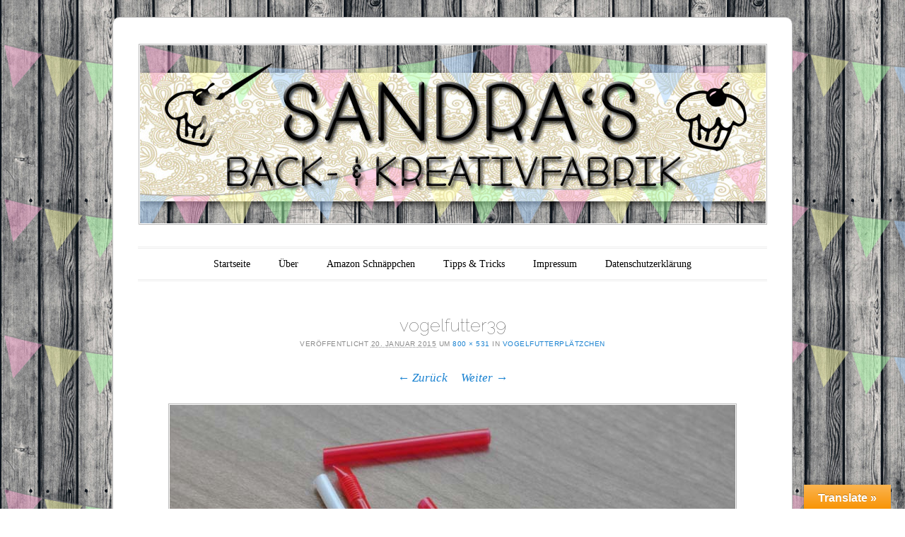

--- FILE ---
content_type: text/html; charset=UTF-8
request_url: http://sandrasbackfabrik.de/vogelfutterplaetzchen/vogelfutter39/
body_size: 33083
content:
<!DOCTYPE html>
<!--[if IE 6]>
<html id="ie6" lang="de">
<![endif]-->
<!--[if IE 7]>
<html id="ie7" lang="de">
<![endif]-->
<!--[if IE 8]>
<html id="ie8" lang="de">
<![endif]-->
<!--[if !(IE 6) & !(IE 7) & !(IE 8)]><!-->
<html lang="de">
<!--<![endif]-->
<head>
<meta charset="UTF-8" />
<meta name="viewport" content="width=device-width" />
<title>vogelfutter39 - Sandra&#039;s Backfabrik</title>
<link rel="profile" href="http://gmpg.org/xfn/11" />
<link rel="pingback" href="http://sandrasbackfabrik.de/xmlrpc.php" />
<!--[if lt IE 9]>
<script src="http://sandrasbackfabrik.de/wp-content/themes/forever/js/html5.js" type="text/javascript"></script>
<![endif]-->

<meta name='robots' content='index, follow, max-image-preview:large, max-snippet:-1, max-video-preview:-1' />

	<!-- This site is optimized with the Yoast SEO plugin v20.2.1 - https://yoast.com/wordpress/plugins/seo/ -->
	<link rel="canonical" href="http://sandrasbackfabrik.de/vogelfutterplaetzchen/vogelfutter39/" />
	<meta property="og:locale" content="de_DE" />
	<meta property="og:type" content="article" />
	<meta property="og:title" content="vogelfutter39 - Sandra&#039;s Backfabrik" />
	<meta property="og:url" content="http://sandrasbackfabrik.de/vogelfutterplaetzchen/vogelfutter39/" />
	<meta property="og:site_name" content="Sandra&#039;s Backfabrik" />
	<meta property="og:image" content="http://sandrasbackfabrik.de/vogelfutterplaetzchen/vogelfutter39" />
	<meta property="og:image:width" content="800" />
	<meta property="og:image:height" content="531" />
	<meta property="og:image:type" content="image/jpeg" />
	<script type="application/ld+json" class="yoast-schema-graph">{"@context":"https://schema.org","@graph":[{"@type":"WebPage","@id":"http://sandrasbackfabrik.de/vogelfutterplaetzchen/vogelfutter39/","url":"http://sandrasbackfabrik.de/vogelfutterplaetzchen/vogelfutter39/","name":"vogelfutter39 - Sandra&#039;s Backfabrik","isPartOf":{"@id":"http://sandrasbackfabrik.de/#website"},"primaryImageOfPage":{"@id":"http://sandrasbackfabrik.de/vogelfutterplaetzchen/vogelfutter39/#primaryimage"},"image":{"@id":"http://sandrasbackfabrik.de/vogelfutterplaetzchen/vogelfutter39/#primaryimage"},"thumbnailUrl":"http://sandrasbackfabrik.de/wp-content/uploads/2015/01/vogelfutter39.jpg","datePublished":"2015-01-20T19:40:48+00:00","dateModified":"2015-01-20T19:40:48+00:00","breadcrumb":{"@id":"http://sandrasbackfabrik.de/vogelfutterplaetzchen/vogelfutter39/#breadcrumb"},"inLanguage":"de","potentialAction":[{"@type":"ReadAction","target":["http://sandrasbackfabrik.de/vogelfutterplaetzchen/vogelfutter39/"]}]},{"@type":"ImageObject","inLanguage":"de","@id":"http://sandrasbackfabrik.de/vogelfutterplaetzchen/vogelfutter39/#primaryimage","url":"http://sandrasbackfabrik.de/wp-content/uploads/2015/01/vogelfutter39.jpg","contentUrl":"http://sandrasbackfabrik.de/wp-content/uploads/2015/01/vogelfutter39.jpg","width":800,"height":531},{"@type":"BreadcrumbList","@id":"http://sandrasbackfabrik.de/vogelfutterplaetzchen/vogelfutter39/#breadcrumb","itemListElement":[{"@type":"ListItem","position":1,"name":"Home","item":"http://sandrasbackfabrik.de/"},{"@type":"ListItem","position":2,"name":"Vogelfutterplätzchen","item":"http://sandrasbackfabrik.de/vogelfutterplaetzchen/"},{"@type":"ListItem","position":3,"name":"vogelfutter39"}]},{"@type":"WebSite","@id":"http://sandrasbackfabrik.de/#website","url":"http://sandrasbackfabrik.de/","name":"Sandra&#039;s Backfabrik","description":"Kuchen, Torten, Cupcakes, Muffins, Tutorials, Kreatives und vieles mehr!","potentialAction":[{"@type":"SearchAction","target":{"@type":"EntryPoint","urlTemplate":"http://sandrasbackfabrik.de/?s={search_term_string}"},"query-input":"required name=search_term_string"}],"inLanguage":"de"}]}</script>
	<!-- / Yoast SEO plugin. -->


<link rel='dns-prefetch' href='//translate.google.com' />
<link rel='dns-prefetch' href='//secure.gravatar.com' />
<link rel='dns-prefetch' href='//fonts.googleapis.com' />
<link rel='dns-prefetch' href='//s.w.org' />
<link rel='dns-prefetch' href='//v0.wordpress.com' />
<link rel='dns-prefetch' href='//widgets.wp.com' />
<link rel='dns-prefetch' href='//s0.wp.com' />
<link rel='dns-prefetch' href='//0.gravatar.com' />
<link rel='dns-prefetch' href='//1.gravatar.com' />
<link rel='dns-prefetch' href='//2.gravatar.com' />
<link rel="alternate" type="application/rss+xml" title="Sandra&#039;s Backfabrik &raquo; Feed" href="http://sandrasbackfabrik.de/feed/" />
<link rel="alternate" type="application/rss+xml" title="Sandra&#039;s Backfabrik &raquo; Kommentar-Feed" href="http://sandrasbackfabrik.de/comments/feed/" />
<link rel="alternate" type="application/rss+xml" title="Sandra&#039;s Backfabrik &raquo; vogelfutter39 Kommentar-Feed" href="http://sandrasbackfabrik.de/vogelfutterplaetzchen/vogelfutter39/#main/feed/" />
<script type="text/javascript">
window._wpemojiSettings = {"baseUrl":"https:\/\/s.w.org\/images\/core\/emoji\/14.0.0\/72x72\/","ext":".png","svgUrl":"https:\/\/s.w.org\/images\/core\/emoji\/14.0.0\/svg\/","svgExt":".svg","source":{"concatemoji":"http:\/\/sandrasbackfabrik.de\/wp-includes\/js\/wp-emoji-release.min.js?ver=6.0.11"}};
/*! This file is auto-generated */
!function(e,a,t){var n,r,o,i=a.createElement("canvas"),p=i.getContext&&i.getContext("2d");function s(e,t){var a=String.fromCharCode,e=(p.clearRect(0,0,i.width,i.height),p.fillText(a.apply(this,e),0,0),i.toDataURL());return p.clearRect(0,0,i.width,i.height),p.fillText(a.apply(this,t),0,0),e===i.toDataURL()}function c(e){var t=a.createElement("script");t.src=e,t.defer=t.type="text/javascript",a.getElementsByTagName("head")[0].appendChild(t)}for(o=Array("flag","emoji"),t.supports={everything:!0,everythingExceptFlag:!0},r=0;r<o.length;r++)t.supports[o[r]]=function(e){if(!p||!p.fillText)return!1;switch(p.textBaseline="top",p.font="600 32px Arial",e){case"flag":return s([127987,65039,8205,9895,65039],[127987,65039,8203,9895,65039])?!1:!s([55356,56826,55356,56819],[55356,56826,8203,55356,56819])&&!s([55356,57332,56128,56423,56128,56418,56128,56421,56128,56430,56128,56423,56128,56447],[55356,57332,8203,56128,56423,8203,56128,56418,8203,56128,56421,8203,56128,56430,8203,56128,56423,8203,56128,56447]);case"emoji":return!s([129777,127995,8205,129778,127999],[129777,127995,8203,129778,127999])}return!1}(o[r]),t.supports.everything=t.supports.everything&&t.supports[o[r]],"flag"!==o[r]&&(t.supports.everythingExceptFlag=t.supports.everythingExceptFlag&&t.supports[o[r]]);t.supports.everythingExceptFlag=t.supports.everythingExceptFlag&&!t.supports.flag,t.DOMReady=!1,t.readyCallback=function(){t.DOMReady=!0},t.supports.everything||(n=function(){t.readyCallback()},a.addEventListener?(a.addEventListener("DOMContentLoaded",n,!1),e.addEventListener("load",n,!1)):(e.attachEvent("onload",n),a.attachEvent("onreadystatechange",function(){"complete"===a.readyState&&t.readyCallback()})),(e=t.source||{}).concatemoji?c(e.concatemoji):e.wpemoji&&e.twemoji&&(c(e.twemoji),c(e.wpemoji)))}(window,document,window._wpemojiSettings);
</script>
<style type="text/css">
img.wp-smiley,
img.emoji {
	display: inline !important;
	border: none !important;
	box-shadow: none !important;
	height: 1em !important;
	width: 1em !important;
	margin: 0 0.07em !important;
	vertical-align: -0.1em !important;
	background: none !important;
	padding: 0 !important;
}
</style>
	<link rel='stylesheet' id='wp-block-library-css'  href='http://sandrasbackfabrik.de/wp-includes/css/dist/block-library/style.min.css?ver=6.0.11' type='text/css' media='all' />
<style id='wp-block-library-inline-css' type='text/css'>
.has-text-align-justify{text-align:justify;}
</style>
<link rel='stylesheet' id='mediaelement-css'  href='http://sandrasbackfabrik.de/wp-includes/js/mediaelement/mediaelementplayer-legacy.min.css?ver=4.2.16' type='text/css' media='all' />
<link rel='stylesheet' id='wp-mediaelement-css'  href='http://sandrasbackfabrik.de/wp-includes/js/mediaelement/wp-mediaelement.min.css?ver=6.0.11' type='text/css' media='all' />
<style id='global-styles-inline-css' type='text/css'>
body{--wp--preset--color--black: #000000;--wp--preset--color--cyan-bluish-gray: #abb8c3;--wp--preset--color--white: #ffffff;--wp--preset--color--pale-pink: #f78da7;--wp--preset--color--vivid-red: #cf2e2e;--wp--preset--color--luminous-vivid-orange: #ff6900;--wp--preset--color--luminous-vivid-amber: #fcb900;--wp--preset--color--light-green-cyan: #7bdcb5;--wp--preset--color--vivid-green-cyan: #00d084;--wp--preset--color--pale-cyan-blue: #8ed1fc;--wp--preset--color--vivid-cyan-blue: #0693e3;--wp--preset--color--vivid-purple: #9b51e0;--wp--preset--gradient--vivid-cyan-blue-to-vivid-purple: linear-gradient(135deg,rgba(6,147,227,1) 0%,rgb(155,81,224) 100%);--wp--preset--gradient--light-green-cyan-to-vivid-green-cyan: linear-gradient(135deg,rgb(122,220,180) 0%,rgb(0,208,130) 100%);--wp--preset--gradient--luminous-vivid-amber-to-luminous-vivid-orange: linear-gradient(135deg,rgba(252,185,0,1) 0%,rgba(255,105,0,1) 100%);--wp--preset--gradient--luminous-vivid-orange-to-vivid-red: linear-gradient(135deg,rgba(255,105,0,1) 0%,rgb(207,46,46) 100%);--wp--preset--gradient--very-light-gray-to-cyan-bluish-gray: linear-gradient(135deg,rgb(238,238,238) 0%,rgb(169,184,195) 100%);--wp--preset--gradient--cool-to-warm-spectrum: linear-gradient(135deg,rgb(74,234,220) 0%,rgb(151,120,209) 20%,rgb(207,42,186) 40%,rgb(238,44,130) 60%,rgb(251,105,98) 80%,rgb(254,248,76) 100%);--wp--preset--gradient--blush-light-purple: linear-gradient(135deg,rgb(255,206,236) 0%,rgb(152,150,240) 100%);--wp--preset--gradient--blush-bordeaux: linear-gradient(135deg,rgb(254,205,165) 0%,rgb(254,45,45) 50%,rgb(107,0,62) 100%);--wp--preset--gradient--luminous-dusk: linear-gradient(135deg,rgb(255,203,112) 0%,rgb(199,81,192) 50%,rgb(65,88,208) 100%);--wp--preset--gradient--pale-ocean: linear-gradient(135deg,rgb(255,245,203) 0%,rgb(182,227,212) 50%,rgb(51,167,181) 100%);--wp--preset--gradient--electric-grass: linear-gradient(135deg,rgb(202,248,128) 0%,rgb(113,206,126) 100%);--wp--preset--gradient--midnight: linear-gradient(135deg,rgb(2,3,129) 0%,rgb(40,116,252) 100%);--wp--preset--duotone--dark-grayscale: url('#wp-duotone-dark-grayscale');--wp--preset--duotone--grayscale: url('#wp-duotone-grayscale');--wp--preset--duotone--purple-yellow: url('#wp-duotone-purple-yellow');--wp--preset--duotone--blue-red: url('#wp-duotone-blue-red');--wp--preset--duotone--midnight: url('#wp-duotone-midnight');--wp--preset--duotone--magenta-yellow: url('#wp-duotone-magenta-yellow');--wp--preset--duotone--purple-green: url('#wp-duotone-purple-green');--wp--preset--duotone--blue-orange: url('#wp-duotone-blue-orange');--wp--preset--font-size--small: 13px;--wp--preset--font-size--medium: 20px;--wp--preset--font-size--large: 36px;--wp--preset--font-size--x-large: 42px;}.has-black-color{color: var(--wp--preset--color--black) !important;}.has-cyan-bluish-gray-color{color: var(--wp--preset--color--cyan-bluish-gray) !important;}.has-white-color{color: var(--wp--preset--color--white) !important;}.has-pale-pink-color{color: var(--wp--preset--color--pale-pink) !important;}.has-vivid-red-color{color: var(--wp--preset--color--vivid-red) !important;}.has-luminous-vivid-orange-color{color: var(--wp--preset--color--luminous-vivid-orange) !important;}.has-luminous-vivid-amber-color{color: var(--wp--preset--color--luminous-vivid-amber) !important;}.has-light-green-cyan-color{color: var(--wp--preset--color--light-green-cyan) !important;}.has-vivid-green-cyan-color{color: var(--wp--preset--color--vivid-green-cyan) !important;}.has-pale-cyan-blue-color{color: var(--wp--preset--color--pale-cyan-blue) !important;}.has-vivid-cyan-blue-color{color: var(--wp--preset--color--vivid-cyan-blue) !important;}.has-vivid-purple-color{color: var(--wp--preset--color--vivid-purple) !important;}.has-black-background-color{background-color: var(--wp--preset--color--black) !important;}.has-cyan-bluish-gray-background-color{background-color: var(--wp--preset--color--cyan-bluish-gray) !important;}.has-white-background-color{background-color: var(--wp--preset--color--white) !important;}.has-pale-pink-background-color{background-color: var(--wp--preset--color--pale-pink) !important;}.has-vivid-red-background-color{background-color: var(--wp--preset--color--vivid-red) !important;}.has-luminous-vivid-orange-background-color{background-color: var(--wp--preset--color--luminous-vivid-orange) !important;}.has-luminous-vivid-amber-background-color{background-color: var(--wp--preset--color--luminous-vivid-amber) !important;}.has-light-green-cyan-background-color{background-color: var(--wp--preset--color--light-green-cyan) !important;}.has-vivid-green-cyan-background-color{background-color: var(--wp--preset--color--vivid-green-cyan) !important;}.has-pale-cyan-blue-background-color{background-color: var(--wp--preset--color--pale-cyan-blue) !important;}.has-vivid-cyan-blue-background-color{background-color: var(--wp--preset--color--vivid-cyan-blue) !important;}.has-vivid-purple-background-color{background-color: var(--wp--preset--color--vivid-purple) !important;}.has-black-border-color{border-color: var(--wp--preset--color--black) !important;}.has-cyan-bluish-gray-border-color{border-color: var(--wp--preset--color--cyan-bluish-gray) !important;}.has-white-border-color{border-color: var(--wp--preset--color--white) !important;}.has-pale-pink-border-color{border-color: var(--wp--preset--color--pale-pink) !important;}.has-vivid-red-border-color{border-color: var(--wp--preset--color--vivid-red) !important;}.has-luminous-vivid-orange-border-color{border-color: var(--wp--preset--color--luminous-vivid-orange) !important;}.has-luminous-vivid-amber-border-color{border-color: var(--wp--preset--color--luminous-vivid-amber) !important;}.has-light-green-cyan-border-color{border-color: var(--wp--preset--color--light-green-cyan) !important;}.has-vivid-green-cyan-border-color{border-color: var(--wp--preset--color--vivid-green-cyan) !important;}.has-pale-cyan-blue-border-color{border-color: var(--wp--preset--color--pale-cyan-blue) !important;}.has-vivid-cyan-blue-border-color{border-color: var(--wp--preset--color--vivid-cyan-blue) !important;}.has-vivid-purple-border-color{border-color: var(--wp--preset--color--vivid-purple) !important;}.has-vivid-cyan-blue-to-vivid-purple-gradient-background{background: var(--wp--preset--gradient--vivid-cyan-blue-to-vivid-purple) !important;}.has-light-green-cyan-to-vivid-green-cyan-gradient-background{background: var(--wp--preset--gradient--light-green-cyan-to-vivid-green-cyan) !important;}.has-luminous-vivid-amber-to-luminous-vivid-orange-gradient-background{background: var(--wp--preset--gradient--luminous-vivid-amber-to-luminous-vivid-orange) !important;}.has-luminous-vivid-orange-to-vivid-red-gradient-background{background: var(--wp--preset--gradient--luminous-vivid-orange-to-vivid-red) !important;}.has-very-light-gray-to-cyan-bluish-gray-gradient-background{background: var(--wp--preset--gradient--very-light-gray-to-cyan-bluish-gray) !important;}.has-cool-to-warm-spectrum-gradient-background{background: var(--wp--preset--gradient--cool-to-warm-spectrum) !important;}.has-blush-light-purple-gradient-background{background: var(--wp--preset--gradient--blush-light-purple) !important;}.has-blush-bordeaux-gradient-background{background: var(--wp--preset--gradient--blush-bordeaux) !important;}.has-luminous-dusk-gradient-background{background: var(--wp--preset--gradient--luminous-dusk) !important;}.has-pale-ocean-gradient-background{background: var(--wp--preset--gradient--pale-ocean) !important;}.has-electric-grass-gradient-background{background: var(--wp--preset--gradient--electric-grass) !important;}.has-midnight-gradient-background{background: var(--wp--preset--gradient--midnight) !important;}.has-small-font-size{font-size: var(--wp--preset--font-size--small) !important;}.has-medium-font-size{font-size: var(--wp--preset--font-size--medium) !important;}.has-large-font-size{font-size: var(--wp--preset--font-size--large) !important;}.has-x-large-font-size{font-size: var(--wp--preset--font-size--x-large) !important;}
</style>
<link rel='stylesheet' id='google-language-translator-css'  href='http://sandrasbackfabrik.de/wp-content/plugins/google-language-translator/css/style.css?ver=6.0.19' type='text/css' media='' />
<link rel='stylesheet' id='glt-toolbar-styles-css'  href='http://sandrasbackfabrik.de/wp-content/plugins/google-language-translator/css/toolbar.css?ver=6.0.19' type='text/css' media='' />
<link rel='stylesheet' id='wpurp_style_minified-css'  href='http://sandrasbackfabrik.de/wp-content/plugins/wp-ultimate-recipe/assets/wpurp-public-forced.css?ver=2.3.3' type='text/css' media='all' />
<link rel='stylesheet' id='wpurp_style1-css'  href='http://sandrasbackfabrik.de/wp-content/plugins/wp-ultimate-recipe/vendor/font-awesome/css/font-awesome.min.css?ver=2.3.3' type='text/css' media='all' />
<link rel='stylesheet' id='wpurp_style2-css'  href='//fonts.googleapis.com/css?family=Open+Sans&#038;ver=2.3.3' type='text/css' media='all' />
<link rel='stylesheet' id='forever-style-css'  href='http://sandrasbackfabrik.de/wp-content/themes/forever/style.css?ver=6.0.11' type='text/css' media='all' />
<link rel='stylesheet' id='raleway-css'  href='http://fonts.googleapis.com/css?family=Raleway%3A100&#038;ver=6.0.11' type='text/css' media='all' />
<style id='jetpack_facebook_likebox-inline-css' type='text/css'>
.widget_facebook_likebox {
	overflow: hidden;
}

</style>
<link rel='stylesheet' id='jetpack_css-css'  href='http://sandrasbackfabrik.de/wp-content/plugins/jetpack/css/jetpack.css?ver=11.8.4' type='text/css' media='all' />
<script type='text/javascript' src='http://sandrasbackfabrik.de/wp-includes/js/jquery/jquery.min.js?ver=3.6.0' id='jquery-core-js'></script>
<script type='text/javascript' src='http://sandrasbackfabrik.de/wp-includes/js/jquery/jquery-migrate.min.js?ver=3.3.2' id='jquery-migrate-js'></script>
<link rel="https://api.w.org/" href="http://sandrasbackfabrik.de/wp-json/" /><link rel="alternate" type="application/json" href="http://sandrasbackfabrik.de/wp-json/wp/v2/media/2375" /><link rel="EditURI" type="application/rsd+xml" title="RSD" href="http://sandrasbackfabrik.de/xmlrpc.php?rsd" />
<link rel="wlwmanifest" type="application/wlwmanifest+xml" href="http://sandrasbackfabrik.de/wp-includes/wlwmanifest.xml" /> 
<meta name="generator" content="WordPress 6.0.11" />
<link rel='shortlink' href='https://wp.me/a57QsU-Cj' />
<link rel="alternate" type="application/json+oembed" href="http://sandrasbackfabrik.de/wp-json/oembed/1.0/embed?url=http%3A%2F%2Fsandrasbackfabrik.de%2Fvogelfutterplaetzchen%2Fvogelfutter39%2F%23main" />
<link rel="alternate" type="text/xml+oembed" href="http://sandrasbackfabrik.de/wp-json/oembed/1.0/embed?url=http%3A%2F%2Fsandrasbackfabrik.de%2Fvogelfutterplaetzchen%2Fvogelfutter39%2F%23main&#038;format=xml" />
<style>#google_language_translator{width:auto!important;}div.skiptranslate.goog-te-gadget{display:inline!important;}.goog-tooltip{display: none!important;}.goog-tooltip:hover{display: none!important;}.goog-text-highlight{background-color:transparent!important;border:none!important;box-shadow:none!important;}#flags{display:none;}#google_language_translator{color:transparent;}body{top:0px!important;}#goog-gt-{display:none!important;}</style>
<script type='text/javascript' src='http://sandrasbackfabrik.de/wp-content/plugins/wp-spamshield/js/jscripts.php'></script> 
	<style>img#wpstats{display:none}</style>
			<style type="text/css">
	#masthead img {
		margin: 1.615em 0 0;
	}
	.custom-header {
		display: block;
		text-align: center;
	}
			#site-title {
			position: absolute !important;
			clip: rect(1px 1px 1px 1px); /* IE6, IE7 */
			clip: rect(1px, 1px, 1px, 1px);
		}
		#masthead img {
			margin: -0.8075em 0 0;
		}
		</style>
	<style type="text/css" id="custom-background-css">
body.custom-background { background-image: url("http://sandrasbackfabrik.de/wp-content/uploads/2015/02/hintergrundfruehjahr2.jpg"); background-position: left top; background-size: auto; background-repeat: repeat; background-attachment: scroll; }
</style>
	</head>

<body class="attachment attachment-template-default single single-attachment postid-2375 attachmentid-2375 attachment-jpeg custom-background single-author">

<div id="page" class="hfeed">

		
<header id="masthead" role="banner">
	<h1 id="site-title"><a href="http://sandrasbackfabrik.de/" title="Sandra&#039;s Backfabrik" rel="home">Sandra&#039;s Backfabrik</a></h1>

				<a class="custom-header" href="http://sandrasbackfabrik.de/" rel="home">
			<img class="custom-header-image" src="http://sandrasbackfabrik.de/wp-content/uploads/2015/02/titelbildblogfruehjahr.jpg" width="885" height="252" alt="" />
		</a>
	
	<nav id="access" role="navigation">
		<h1 class="assistive-text section-heading">Hauptmenü</h1>
		<div class="skip-link assistive-text"><a href="#content" title="Zum Inhalt springen">Zum Inhalt springen</a></div>

		<div class="menu"><ul>
<li ><a href="http://sandrasbackfabrik.de/">Startseite</a></li><li class="page_item page-item-288"><a href="http://sandrasbackfabrik.de/eine-seite/">Über</a></li>
<li class="page_item page-item-1839 page_item_has_children"><a href="http://sandrasbackfabrik.de/amazon-schnaeppchen/">Amazon Schnäppchen</a>
<ul class='children'>
	<li class="page_item page-item-2219"><a href="http://sandrasbackfabrik.de/amazon-schnaeppchen/ausstecher-werkzeuge/">Ausstecher &#038; Werkzeuge</a></li>
	<li class="page_item page-item-2221"><a href="http://sandrasbackfabrik.de/amazon-schnaeppchen/backformen-metall-silikon/">Backformen (Metall &#038; Silikon)</a></li>
</ul>
</li>
<li class="page_item page-item-2075 page_item_has_children"><a href="http://sandrasbackfabrik.de/tipps-tricks/">Tipps &#038; Tricks</a>
<ul class='children'>
	<li class="page_item page-item-2078"><a href="http://sandrasbackfabrik.de/tipps-tricks/umrechnung-fahrenheit-grad/">Umrechnung Fahrenheit in Grad</a></li>
	<li class="page_item page-item-2066"><a href="http://sandrasbackfabrik.de/tipps-tricks/umrechnung-us-einheiten-deutsche-einheiten/">Umrechnung US-Cups in Gramm</a></li>
</ul>
</li>
<li class="page_item page-item-289"><a href="http://sandrasbackfabrik.de/impressum/">Impressum</a></li>
<li class="page_item page-item-2303"><a href="http://sandrasbackfabrik.de/datenschutzerklaerung/">Datenschutzerklärung</a></li>
</ul></div>
	</nav><!-- #access -->
</header><!-- #masthead -->
	<div id="main">
		<div id="primary" class="image-attachment">
			<div id="content" role="main">

			
				<article id="post-2375" class="post-2375 attachment type-attachment status-inherit hentry">
					<header class="entry-header">
						<h1 class="entry-title">vogelfutter39</h1>

						<div class="entry-meta">
							Veröffentlicht <span class="entry-date"><abbr class="published" title="20:40">20. Januar 2015</abbr></span> um <a href="http://sandrasbackfabrik.de/wp-content/uploads/2015/01/vogelfutter39.jpg" title="Link auf Bild in voller Größe">800 &times; 531</a> in <a href="http://sandrasbackfabrik.de/vogelfutterplaetzchen/" title="Zurück zu Vogelfutterplätzchen" rel="gallery">Vogelfutterplätzchen</a>													</div><!-- .entry-meta -->

						<nav id="image-navigation">
							<span class="previous-image"><a href='http://sandrasbackfabrik.de/vogelfutterplaetzchen/vogelfutter38/#main'>&larr; Zurück</a></span>
							<span class="next-image"><a href='http://sandrasbackfabrik.de/vogelfutterplaetzchen/vogelfutter47/#main'>Weiter &rarr;</a></span>
						</nav><!-- #image-navigation -->
					</header><!-- .entry-header -->

					<div class="entry-content">

						<div class="entry-attachment">
							<div class="attachment">
								
								<a href="http://sandrasbackfabrik.de/vogelfutterplaetzchen/vogelfutter47/#main" title="vogelfutter39" rel="attachment"><img width="800" height="531" src="http://sandrasbackfabrik.de/wp-content/uploads/2015/01/vogelfutter39.jpg" class="attachment-1200x1200 size-1200x1200" alt="" loading="lazy" srcset="http://sandrasbackfabrik.de/wp-content/uploads/2015/01/vogelfutter39.jpg 800w, http://sandrasbackfabrik.de/wp-content/uploads/2015/01/vogelfutter39-300x199.jpg 300w, http://sandrasbackfabrik.de/wp-content/uploads/2015/01/vogelfutter39-150x100.jpg 150w, http://sandrasbackfabrik.de/wp-content/uploads/2015/01/vogelfutter39-600x398.jpg 600w" sizes="(max-width: 800px) 100vw, 800px" /></a>
							</div><!-- .attachment -->

													</div><!-- .entry-attachment -->

												
					</div><!-- .entry-content -->
				</article><!-- #post-2375 -->

					<div id="comments">
	
	
	
	
		<div id="respond" class="comment-respond">
		<h3 id="reply-title" class="comment-reply-title">Schreibe einen Kommentar <small><a rel="nofollow" id="cancel-comment-reply-link" href="/vogelfutterplaetzchen/vogelfutter39/#respond" style="display:none;">Antworten abbrechen</a></small></h3><form action="http://sandrasbackfabrik.de/wp-comments-post.php" method="post" id="commentform" class="comment-form"><p class="comment-notes"><span id="email-notes">Deine E-Mail-Adresse wird nicht veröffentlicht.</span> <span class="required-field-message" aria-hidden="true">Erforderliche Felder sind mit <span class="required" aria-hidden="true">*</span> markiert</span></p><p class="comment-form-comment"><label for="comment">Kommentar <span class="required" aria-hidden="true">*</span></label> <textarea id="comment" name="comment" cols="45" rows="8" maxlength="65525" required="required"></textarea></p><p class="comment-form-author"><label for="author">Name <span class="required" aria-hidden="true">*</span></label> <input id="author" name="author" type="text" value="" size="30" maxlength="245" required="required" /></p>
<p class="comment-form-email"><label for="email">E-Mail <span class="required" aria-hidden="true">*</span></label> <input id="email" name="email" type="text" value="" size="30" maxlength="100" aria-describedby="email-notes" required="required" /></p>
<p class="comment-form-url"><label for="url">Website</label> <input id="url" name="url" type="text" value="" size="30" maxlength="200" /></p>
<p class="comment-form-cookies-consent"><input id="wp-comment-cookies-consent" name="wp-comment-cookies-consent" type="checkbox" value="yes" /> <label for="wp-comment-cookies-consent">Meinen Namen, meine E-Mail-Adresse und meine Website in diesem Browser für die nächste Kommentierung speichern.</label></p>
<p class="comment-subscription-form"><input type="checkbox" name="subscribe_blog" id="subscribe_blog" value="subscribe" style="width: auto; -moz-appearance: checkbox; -webkit-appearance: checkbox;" /> <label class="subscribe-label" id="subscribe-blog-label" for="subscribe_blog">Benachrichtige mich über neue Beiträge via E-Mail.</label></p><p class="form-submit"><input name="submit" type="submit" id="submit" class="submit" value="Kommentar abschicken" /> <input type='hidden' name='comment_post_ID' value='2375' id='comment_post_ID' />
<input type='hidden' name='comment_parent' id='comment_parent' value='0' />
</p>
<noscript><input type="hidden" name="JS04X7" value="NS1" /></noscript>
<noscript><p><strong>Derzeit hast du JavaScript deaktiviert. Um Kommentare zu schreiben, stelle bitte sicher, dass JavaScript und Cookies aktiviert sind, und lade Sie die Seite neu.</strong> <a href="http://enable-javascript.com/" rel="nofollow external" >Klicke hier für eine Anleitung die dir zeigt, wie du JavaScript in deinem Browser aktivierst.</a></p></noscript>
</form>	</div><!-- #respond -->
	
</div><!-- #comments -->

			
			</div><!-- #content -->
		</div><!-- #primary -->


		
	</div><!-- #main -->

		<div id="supplementary" class="one">
		
		
		
				<div id="fourth" class="widget-area" role="complementary">
			<aside id="text-2" class="widget widget_text">			<div class="textwidget"><center><a data-pin-do="embedBoard" href="http://www.pinterest.com/brandenburg0316/sandras-back-kreativfabrik/"data-pin-scale-width="80" data-pin-scale-height="200" data-pin-board-width="900">Folge Sandras Pinnwand „Sandra&#39;s Back- &amp; Kreativfabrik“ auf Pinterest.</a><!-- Please call pinit.js only once per page --><script type="text/javascript" async src="//assets.pinterest.com/js/pinit.js"></script></center></div>
		</aside>		</div><!-- #fourth .widget-area -->
			</div><!-- #supplementary -->
	
	
<footer id="colophon" role="contentinfo">
	<div id="site-info">
				<a href="http://wordpress.org/" title="Eine semantische, persönliche Publikationsplattform" rel="generator">Proudly powered by WordPress</a>
		Theme: Forever von <a href="https://wordpress.com/themes/" rel="designer">WordPress.com</a>.	</div>
</footer><!-- #colophon --></div><!-- #page -->

<div id="glt-translate-trigger"><span class="notranslate">Translate &raquo;</span></div><div id="glt-toolbar"></div><div id="flags" style="display:none" class="size18"><ul id="sortable" class="ui-sortable"><li id="English"><a href="#" title="English" class="nturl notranslate en flag English"></a></li></ul></div><div id='glt-footer'><div id="google_language_translator" class="default-language-en"></div></div><script>function GoogleLanguageTranslatorInit() { new google.translate.TranslateElement({pageLanguage: 'en', includedLanguages:'en', autoDisplay: false}, 'google_language_translator');}</script>
<script type='text/javascript'>
/* <![CDATA[ */
r3f5x9JS=escape(document['referrer']);
hf4N='6df4ff1023580a9f3604d7bc35dca47a';
hf4V='3062e0eba65eed823e8ec5b045ac9943';
jQuery(document).ready(function($){var e="#commentform, .comment-respond form, .comment-form, #registerform, #loginform, #wpss_contact_form, .wpcf7-form, .gform_wrapper form, #buddypress #signup_form, .buddypress #signup_form";$(e).submit(function(){$("<input>").attr("type","hidden").attr("name","r3f5x9JS").attr("value",r3f5x9JS).appendTo(e);$("<input>").attr("type","hidden").attr("name",hf4N).attr("value",hf4V).appendTo(e);return true;});$("#comment").attr({minlength:"15",maxlength:"15360"})});
/* ]]> */
</script> 
<script type='text/javascript' src='http://sandrasbackfabrik.de/wp-content/plugins/jetpack/modules/contact-form/js/form-styles.js?ver=11.8.4' id='contact-form-styles-js'></script>
<script type='text/javascript' src='http://sandrasbackfabrik.de/wp-content/plugins/google-language-translator/js/scripts.js?ver=6.0.19' id='scripts-js'></script>
<script type='text/javascript' src='//translate.google.com/translate_a/element.js?cb=GoogleLanguageTranslatorInit' id='scripts-google-js'></script>
<script type='text/javascript' src='http://sandrasbackfabrik.de/wp-includes/js/jquery/ui/core.min.js?ver=1.13.1' id='jquery-ui-core-js'></script>
<script type='text/javascript' src='http://sandrasbackfabrik.de/wp-includes/js/jquery/ui/mouse.min.js?ver=1.13.1' id='jquery-ui-mouse-js'></script>
<script type='text/javascript' src='http://sandrasbackfabrik.de/wp-includes/js/jquery/ui/sortable.min.js?ver=1.13.1' id='jquery-ui-sortable-js'></script>
<script type='text/javascript' src='http://sandrasbackfabrik.de/wp-includes/js/jquery/ui/draggable.min.js?ver=1.13.1' id='jquery-ui-draggable-js'></script>
<script type='text/javascript' src='http://sandrasbackfabrik.de/wp-includes/js/jquery/ui/droppable.min.js?ver=1.13.1' id='jquery-ui-droppable-js'></script>
<script type='text/javascript' src='http://sandrasbackfabrik.de/wp-includes/js/jquery/suggest.min.js?ver=1.1-20110113' id='suggest-js'></script>
<script type='text/javascript' id='wpurp_script_minified-js-extra'>
/* <![CDATA[ */
var wpurp_print = {"ajaxurl":"http:\/\/sandrasbackfabrik.de\/wp-admin\/admin-ajax.php?wpurp_ajax=1","nonce":"ff4600f23d","custom_print_css":"","coreUrl":"http:\/\/sandrasbackfabrik.de\/wp-content\/plugins\/wp-ultimate-recipe","premiumUrl":"","title":"Sandra's Backfabrik"};
var wpurp_responsive_data = {"breakpoint":"550"};
var wpurp_sharing_buttons = {"facebook_lang":"en_US","twitter_lang":"en","google_lang":"en-US"};
/* ]]> */
</script>
<script type='text/javascript' src='http://sandrasbackfabrik.de/wp-content/plugins/wp-ultimate-recipe/assets/wpurp-public.js?ver=2.3.3' id='wpurp_script_minified-js'></script>
<script type='text/javascript' src='http://sandrasbackfabrik.de/wp-includes/js/comment-reply.min.js?ver=6.0.11' id='comment-reply-js'></script>
<script type='text/javascript' id='jetpack-facebook-embed-js-extra'>
/* <![CDATA[ */
var jpfbembed = {"appid":"249643311490","locale":"de_DE"};
/* ]]> */
</script>
<script type='text/javascript' src='http://sandrasbackfabrik.de/wp-content/plugins/jetpack/_inc/build/facebook-embed.min.js?ver=11.8.4' id='jetpack-facebook-embed-js'></script>
<script type='text/javascript' src='http://sandrasbackfabrik.de/wp-content/plugins/wp-spamshield/js/jscripts-ftr-min.js' id='wpss-jscripts-ftr-js'></script>
	<script src='https://stats.wp.com/e-202604.js' defer></script>
	<script>
		_stq = window._stq || [];
		_stq.push([ 'view', {v:'ext',blog:'75751656',post:'2375',tz:'1',srv:'sandrasbackfabrik.de',j:'1:11.8.4'} ]);
		_stq.push([ 'clickTrackerInit', '75751656', '2375' ]);
	</script>
</body>
</html>